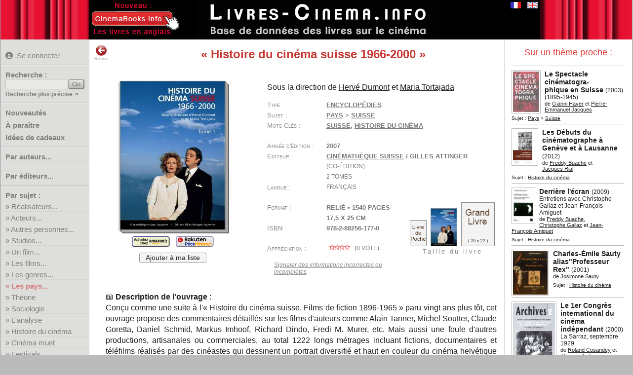

--- FILE ---
content_type: text/html; charset=UTF-8
request_url: https://www.livres-cinema.info/livre/5395/histoire-du-cinema-suisse-1966-2000
body_size: 9499
content:
<!doctype html>
<!--[if lte IE 7]> <html class="ie7" lang="fr"> <![endif]-->
<!--[if IE 8]> <html class="ie8 ie78" lang="fr"> <![endif]-->
<!--[if IE 9]> <html class="ie9 ie89 ie789" lang="fr"> <![endif]-->
<!--[if gt IE 9]><!--> <html lang="fr"> <!--<![endif]-->
<head prefix="og: http://ogp.me/ns# book: http://ogp.me/ns/book#">
<meta charset="utf-8">
<title>Livre : Histoire du cinéma suisse 1966-2000</title>
<meta name="Description" content="Présentation du livre sur le cinéma : Histoire du cinéma suisse 1966-2000">
<meta name="keywords" content="cinéma,livre,film,Suisse,histoire du cinéma,biographie,acteur,réalisateur,studio,théorie,technique,manuel,critique,étude,analyse">
<!--[if IE]>
<meta http-equiv="imagetoolbar" content="no" />
<![endif]-->
<link rel="shortcut icon" type="image/x-icon" href="/favicon.ico">
<meta name="viewport" content="width=device-width, initial-scale=1.0">
<link rel="start" title="Accueil" href="/">
<link href="/livrecine4m.css" rel="stylesheet" type="text/css" title="v02">
<link rel="stylesheet" href="/jquery-ui.css">
<link rel="stylesheet" href="/img/css/solid.css">
<script src="/jquery-3.6.4.min.js"></script>
<script src="/jquery-ui.min.js"></script> 
<meta property="og:site_name" content="Livres sur le Cinéma">
<link rel="canonical" href="https://www.livres-cinema.info/livre/5395/histoire-du-cinema-suisse-1966-2000">
<meta property="og:url" content="https://www.livres-cinema.info/livre/5395/histoire-du-cinema-suisse-1966-2000">
<meta name="twitter:card" content="summary"><meta name="twitter:site" content="@CinemaBooks">
<meta property="og:description" content="Présentation du livre : Histoire du cinéma suisse 1966-2000">
<meta property="og:title" content="Histoire du cinéma suisse 1966-2000">
<meta property="og:type" content="book">
<meta property="og:locale" content="fr_FR">
<meta property="book:author" content="Hervé Dumont">
<meta property="book:author" content="Maria Tortajada">
<meta property="book:isbn" content="9782882561770">
<meta property="book:tag" content="Cinema">
<meta property="book:tag" content="Suisse">
<meta property="book:tag" content="histoire du cinéma">
<meta property="book:release_date" content="2007-07-01">
<meta property="og:image" content="https://www.livres-cinema.info/cover/288/2882561776.jpg">
<meta property="og:image:secure_url" content="https://www.livres-cinema.info/cover/288/2882561776.jpg">
<meta property="og:image:width" content="424">
<meta property="og:image:height" content="600">
<meta property="og:image:type" content="image/jpeg">
<meta property="og:image:alt" content="Couverture du livre :Histoire du cinéma suisse 1966-2000">
<script src="/jquery.bpopup.min.js"></script><script src="/livrecine7b.js"></script>
<script src="https://analytics.ahrefs.com/analytics.js" data-key="cF8oWHFvAtADv9jaYlYaLA" async></script>
<style>
#focusslide ul{width:2000%;}  
</style>
</head>

<body>
<div id="bdy1"><div id="pge1">
<div id="titre"><a href="https://www.livres-cinema.info"><img src="/img/livres-cinema-fr.png" alt="Livres sur le cinéma" class="logo" title="Livres sur le cinéma"></a></div>
<div id="autreslangues"><a href="/livre/5395/histoire-du-cinema-suisse-1966-2000"><img src="/img/flag-fr.gif" alt="Version française" class="logo current" title="Version française"></a><a href="/en/livre/5395/histoire-du-cinema-suisse-1966-2000"><img src="/img/flag-en.gif" alt="English version" class="logo" title="English version"></a></div>
<div id="extraextra"><a href="https://www.cinemabooks.info"><img src="/img/nouveau-cinemabooks.fr.jpg"></a></div>
</div></div>
<div id="bdy3"><div id="pge3">
	<div class="mm-button">MENU<span>&nbsp;</span><span>&nbsp;</span><span>&nbsp;</span></div>
		<div id="pagemenu" class="nav-primary">
        					<p class="user blogin"><a href="/user/" title="Se connecter pour pouvoir créer des listes personnelles"><i class="fas fa-user-circle"></i>Se connecter</a></p>
				            <hr class="nodrop">
            			<form method="get" action="/recherche/" class="recherche"><p class="b-11"><label for="req">Recherche :</label><input name="req" id="req" type="text" class="texte" size="14" maxlength="40"><input type="submit" value="Go" id="rechGo" class="bouton"><span class="pitilien"><a href="/recherche-precise/">Recherche plus précise</a> »</span></p></form><hr>
			<p class="b-50 quatro"><a href="/nouveautes/">Nouveautés</a></p>
			<p class="b-51 quatro"><a href="/a-paraitre/">&Agrave; paraître</a></p>
			<p class="b-61 quatro"><a href="/cadeaux/">Idées de cadeaux</a></p>
			<!--<p class="b-61 quatro"><a href="/focus/">Focus sur...</a></p>-->
			<hr>
			<p class="b-2 duo"><a href="/auteur/a">Par auteurs...</a></p>
			<hr class="nodrop">
			<p class="b-3 duo"><a href="/editeur">Par éditeurs...</a></p>
			<hr>
			<p>Par sujet :</p>
			<ul>
			<li class="sujet b31"><a href="/realisateur">R&eacute;alisateurs...</a></li>
			<li class="sujet b32"><a href="/acteur">Acteurs...</a></li>
			<li class="sujet b35"><a href="/personnalite">Autres personnes...</a></li>
			<li class="sujet b51"><a href="/studio">Studios...</a></li>
			<li class="sujet separ b40"><a href="/film">Un film...</a></li>
			<li class="sujet b41"><a href="/les-films">Les films...</a></li>
			<li class="sujet b50"><a href="/genre">Les genres...</a></li>
			<li class="sujet b57"><a href="/pays">Les pays...</a></li>
			<li class="sujet separ b71"><a href="/theorie">Théorie</a></li>
			<li class="sujet b81"><a href="/sociologie">Sociologie</a></li>
			<li class="sujet b72"><a href="/analyse">L'analyse</a></li>
			<li class="sujet separ b55"><a href="/histoire">Histoire du cinéma</a></li>
			<li class="sujet b56"><a href="/cinema-muet">Cinéma muet</a></li>
			<li class="sujet b60"><a href="/festival">Festivals</a></li>
			<li class="sujet b80"><a href="/economie">Economie</a></li>
			<li class="sujet b75"><a href="/metiers">Métiers et formations</a></li>
			<li class="sujet separ b70"><a href="/techniques">Techniques...</a></li>
			<li class="sujet b95"><a href="/generalites">Généralités</a></li>
			<li class="sujet b99"><a href="/divers">Divers</a></li>
			</ul>
			<hr>
			<p>Par type :</p>
			<ul>
			<li class="sujet b11"><a href="/scenario">Scénarios...</a></li>
			<li class="sujet b1"><a href="/biographie">Biographies...</a></li>
			<li class="sujet b2"><a href="/autobiographie">Autobiographies...</a></li>
			<li class="sujet b9"><a href="/entretien">Entretiens...</a></li>
			<li class="sujet b10"><a href="/recits">Récits...</a></li>
			<li class="sujet b12"><a href="/photos">Photos...</a></li>
			<li class="sujet b3"><a href="/encyclopedie">Encyclopédies</a></li>
			<li class="sujet b4"><a href="/dictionnaire">Dictionnaires</a></li>
			<li class="sujet b5"><a href="/essai">Essais</a></li>
			<li class="sujet b8"><a href="/etude">Etudes</a></li>
	<!--	<li class="sujet b7"><a href="/etude-film">Etudes de films</a></li> -->
			<li class="sujet b6"><a href="/critique">Critiques de films</a></li>
			<li class="sujet b13"><a href="/didactique">Ouvrages didactiques</a></li>
			<li class="sujet b14"><a href="/ecrits-cineaste">Ecrits de cinéastes...</a></li>
			<li class="sujet b19"><a href="/ecrits">Autres écrits</a></li>
			<li class="sujet b20"><a href="/roman">Romans...</a></li>
			<li class="sujet b21"><a href="/roman-adapte">Romans adaptés...</a></li>
			</ul>
			<hr>
			<p class="b-52 duo"><a href="/ajouts/">Derniers ajouts</a></p>
<p class="b-30 duo"><a href="/listes/">Listes utilisateurs</a></p> 			<p class="b-99 duo"><a href="/a-propos/">A propos</a></p>
			<p class="b-98 duo"><a href="/contact/">Contact</a></p>
            <hr>
		</div>
		<div id="pge3_in">
	 	<div class="overlay"></div>
		<div id="retour"><a href="javascript:history.go(-1)"><img src="/img/back.png" width="24" height="24" alt="Page précédente" title="Retour page précédente">Retour</a></div>
		<div id="coldroite"></div><h1 class="titre_livre"><q>Histoire du cinéma suisse 1966-2000</q></h1><div class="fichelivre "><div id="fch_couverture"><a href="/couv.php?liv=2882561776.jpg"><img style="aspect-ratio:212/300;max-width:212px;" id="book-cover0" src="/cover/medium/288/2882561776.jpg" class="cover epais5r" alt="Couverture du livre Histoire du cinéma suisse 1966-2000 - Sous la direction de Hervé&nbsp;Dumont et Maria&nbsp;Tortajada" title="Couverture du livre Histoire du cinéma suisse 1966-2000 - Sous la direction de Hervé&nbsp;Dumont et Maria&nbsp;Tortajada - Cliquer pour zoomer"></a> <p class="fch_amaz"><a href="https://www.amazon.fr/dp/2882561776/?tag=chatlois-21" target="_blank"><img src="/img/amazon-button.gif" width="77" height="23" alt="Amazon" title="acheter le livre sur Amazon.fr - lien affilié (*)"></a><a href="https://fr.shopping.rakuten.com/offer/buy/77677846/" target="_blank" onClick="return k(this.href)"><img src="/img/priceminister.png" width="77" height="23" alt="Rakuten/PriceMinister" title="acheter le livre sur Rakuten/PriceMinister - lien affilié (*)"></a></p><a class="bouton_liste" href="/user/">Ajouter à ma liste</a></div><div  id="fch_details"><p class="fch_auteurs">Sous la direction de <a href="/auteur/herve-dumont" title="Voir les livres de l'auteur Hervé Dumont">Hervé&nbsp;Dumont</a> et <a href="/auteur/maria-tortajada" title="Voir les livres de l'auteur Maria Tortajada">Maria&nbsp;Tortajada</a></p><dl class="book_details"><dt class="fch_type">Type</dt><dd><a href="/encyclopedie" title="Voir les autres livres sur le sujet Encyclopédies">Encyclopédies</a></dd><dt class="fch_sujet">Sujet</dt><dd><a href="/pays" title="Voir la liste des sous-sujets pour Pays">Pays</a> &gt;&nbsp;<a href="/pays/suisse" title="Voir les autres livres sur le sujet Suisse">Suisse</a></dd><dt class="fch_tags">Mots Clés</dt><dd><a href="/tag/suisse" title="Voir les autres livres avec le mot clé : Suisse">Suisse</a>, <a href="/tag/histoire-cinema" title="Voir les autres livres avec le mot clé : histoire du cinéma">histoire&nbsp;du&nbsp;cinéma</a></dd><dt class="fch_annee">Année d'édition</dt><dd>2007</dd><dt class="fch_editeur">Editeur</dt><dd><a href="/editeur/cinematheque-suisse" title="Voir les autres livres de cet éditeur">Cinémathèque&nbsp;suisse</a> / Gilles Attinger</dd><dd>(co-édition)<br><span class="fch_edition">2 tomes</span></dd><dt class="fch_langue">Langue</dt><dd>français</dd></dl><div id="fch_dim_relative"><img src="/img/taille-livre-1.png" alt="Taille d'un livre de poche 11x18cm" title="Taille d'un livre de poche 11x18cm" width="32" height="51"><img src="/cover/medium/288/2882561776.jpg" width="52" height="75" alt="Taille relative de ce livre" title="Taille relative de ce livre"><img src="/img/taille-livre-2.png" alt="Taille d'un grand livre (29x22cm)" title="Taille d'un grand livre (29x22cm)" width="66" height="87"><br>Taille du livre</div><dl class="book_details"><dt class="fch_reliure">Format</dt><dd>Relié &bull; 1540&nbsp;pages<br>17,5 x 25 cm</dd><dt class="fch_isbn">ISBN</dt><dd>978-2-88256-177-0</dd><dt class="fch_note">Appréciation</dt><dd><a onclick="showvote();" href="#" class="lesvotes"><img class="averating" src="/img/etoile0.gif" width="54" height="12" alt="pas d'appréciation" title="pas d'appréciation"> (<span class="nb_vote">0</span> vote)</a><div id="votation"><div class="closebutt"><a onclick="showvote();" title="Fermer" href="#" >X</a></div><p>Moyenne des votes : <img class="averating" src="/img/etoile0.gif" width="44" height="12" alt="pas d'appréciation" title="pas d'appréciation"></p><table><tr><td class='alignright'><span class="nb_vote1">0</span></td><td> vote </td><td><img src="/img/etoile1.gif" width="44" height="12" alt="1 étoile" title="1 étoile"> = On peut s'en passer</td></tr><tr><td class='alignright'><span class="nb_vote2">0</span></td><td> vote </td><td><img src="/img/etoile2.gif" width="44" height="12" alt="2 étoiles" title="2 étoiles"> = Bon livre</td></tr><tr><td class='alignright'><span class="nb_vote3">0</span></td><td> vote </td><td><img src="/img/etoile3.gif" width="44" height="12" alt="3 étoiles" title="3 étoiles"> = Excellent livre</td></tr><tr><td class='alignright'><span class="nb_vote4">0</span></td><td> vote </td><td><img src="/img/etoile4.gif" width="44" height="12" alt="4 étoiles" title="4 étoiles"> = Unique / une référence</td></tr></table><p class="votez"> Votre vote : <span id="levote">-</span><br><i class="fas fa-star" data-star="1"></i><i class="fas fa-star" data-star="2"></i><i class="fas fa-star" data-star="3"></i><i class="fas fa-star" data-star="4"></i></p></div></dd></dl><p class="signaler"><a href="/contact/5395/Histoire+du+cin%C3%A9ma+suisse+1966-2000"><i>Signaler des informations incorrectes ou incomplètes</i></a></p></div></div><p class="fch_desc"><b><a class="book-ic"></a>Description de l'ouvrage</b> :<br>Conçu comme une suite à l'« Histoire du cinéma suisse. Films de fiction 1896-1965 » paru vingt ans plus tôt, cet ouvrage propose des commentaires détaillés sur les films d'auteurs comme Alain Tanner, Michel Soutter, Claude Goretta, Daniel Schmid, Markus Imhoof, Richard Dindo, Fredi M. Murer, etc. Mais aussi une foule d'autres productions, artisanales ou commerciales, au total 1222 longs métrages incluant fictions, documentaires et téléfilms réalisés par des cinéastes qui dessinent un portrait diversifié et haut en couleur du cinéma helvétique récent. Ce vaste projet d'édition initié par la Cinémathèque en collaboration avec l'Université de Lausanne (Section d'histoire et esthétique du cinéma) et concrétisé avec l'aide du Fonds national suisse a impliqué l'engagement de six licenciés en cinéma chargés de recenser de manière systématique toute la production nationale récente. Ces jeunes collaborateurs - André Chaperon, Laura Legast, Louise Monthoux-Porret, Jacques Mühlethaler, Marthe Porret et Ingrid Telley - ont travaillé sous la férule constante du directeur de la Cinémathèque suisse et de la professeure Maria Tortajada. Le livre reprend la démarche et l'organisation générale du premier volume, comprenant fiche technique, synopsis, historique de production, tournage, accueil public et critique du film, sources bibliographiques, etc. Sans oublier les innombrables anecdotes, déclarations et incidents qui ont émaille ce millier d'aventures cinématographiques. Coordination éditoriale, index : Jacqueline Dumont.</p><p class="fch_extern"><b>Lien externe</b> <br> Disponible dans la boutique de la Cinémathèque suisse : <a href="https://action.cinematheque.ch/boutique/index.php?id_product=27&controller=product&id_lang=1" rel="noopener" target="_blank">https://action.cinematheque.ch/boutique/index.php?id_product=27&controller=product&id_lang=1</a></p><p class="fch_extern">Voir le <a href="http://www.cinematheque.ch" rel="noopener" target="_blank">site internet de l'éditeur Cinémathèque suisse</a></p><p class="lld_connexe"> &gt;&nbsp;Des mêmes auteurs :</p><div id="memeauteur" class="petiteliste_container"><div class="unpetitlivreenliste "><div class="imageenpetiteliste"><a href="/livre/12492/chevaliers-de-la-table-ronde-a-l-ecran"><img src="/cover/piti/281/2813218332.jpg" width="88" height="126" alt="Les Chevaliers de la Table ronde à l'écran:Un mythe à l'épreuve du temps" title="Les Chevaliers de la Table ronde à l'écran:Un mythe à l'épreuve du temps"></a></div><div class="livreenpetiteliste"><p class="lpl_titre"><a href="/livre/12492/chevaliers-de-la-table-ronde-a-l-ecran">Les Chevaliers de la Table ronde à l'écran</a> <span class="lpl_annee">(2018)</span></p><p class="lpl_soustitre">Un mythe à l'épreuve du temps</p><p class="lpl_auteurs">de <a href="/auteur/herve-dumont" title="Voir les livres de l'auteur Hervé Dumont">Hervé&nbsp;Dumont</a></p><p class="lpl_sujet">Sujet : <a href="/genre" title="Voir la liste des sous-sujets pour Genre">Genre</a> &gt; <a href="/genre/aventures" title="Voir les autres livres sur le sujet Aventures">Aventures</a></p></div></div><div class="unpetitlivreenliste "><div class="imageenpetiteliste"><a href="/livre/12026/moyen-age-et-renaissance"><img src="/cover/piti/23/2322101400.jpg" width="71" height="102" alt="Moyen Âge et Renaissance au cinéma: L'Angleterre (partie 1)" title="Moyen Âge et Renaissance au cinéma: L'Angleterre (partie 1)"></a></div><div class="livreenpetiteliste"><p class="lpl_titre"><a href="/livre/12026/moyen-age-et-renaissance">Moyen Âge et Renaissance au cinéma</a> <span class="lpl_annee">(2017)</span></p><p class="lpl_soustitre">L'Angleterre (partie 1)</p><p class="lpl_auteurs">de <a href="/auteur/herve-dumont" title="Voir les livres de l'auteur Hervé Dumont">Hervé&nbsp;Dumont</a></p><p class="lpl_sujet">Sujet : <a href="/genre" title="Voir la liste des sous-sujets pour Genre">Genre</a> &gt; <a href="/genre/historique" title="Voir les autres livres sur le sujet Historique">Historique</a></p></div></div><div class="unpetitlivreenliste "><div class="imageenpetiteliste"><a href="/livre/12027/contes-et-legendes-d-orient"><img src="/cover/piti/23/2322101354.jpg" width="71" height="102" alt="Contes et légendes d'Orient:au cinéma et à la télévision" title="Contes et légendes d'Orient:au cinéma et à la télévision"></a></div><div class="livreenpetiteliste"><p class="lpl_titre"><a href="/livre/12027/contes-et-legendes-d-orient">Contes et légendes d'Orient</a> <span class="lpl_annee">(2017)</span></p><p class="lpl_soustitre">au cinéma et à la télévision</p><p class="lpl_auteurs">de <a href="/auteur/herve-dumont" title="Voir les livres de l'auteur Hervé Dumont">Hervé&nbsp;Dumont</a></p><p class="lpl_sujet">Sujet : <a href="/genre" title="Voir la liste des sous-sujets pour Genre">Genre</a> &gt; <a href="/genre/aventures" title="Voir les autres livres sur le sujet Aventures">Aventures</a></p></div></div><div class="unpetitlivreenliste "><div class="imageenpetiteliste"><a href="/livre/11190/eric-rohmer"><img src="/cover/piti/284/2841747824.jpg" width="57" height="84" alt="Eric Rohmer : le spectateur séduit : De la représentation" title="Eric Rohmer : le spectateur séduit : De la représentation"></a></div><div class="livreenpetiteliste"><p class="lpl_titre"><a href="/livre/11190/eric-rohmer">Eric Rohmer</a> <span class="lpl_annee">(2017)</span></p><p class="lpl_soustitre">le spectateur séduit : De la représentation</p><p class="lpl_auteurs">de <a href="/auteur/maria-tortajada" title="Voir les livres de l'auteur Maria Tortajada">Maria&nbsp;Tortajada</a></p><p class="lpl_sujet">Sujet : <a href="/realisateur" title="Voir la liste des sous-sujets pour Réalisateur">Réalisateur</a> &gt; <a href="/realisateur/eric-rohmer" title="Voir les autres livres sur le sujet Eric Rohmer">Eric&nbsp;Rohmer</a></p></div></div><div class="unpetitlivreenliste "><div class="imageenpetiteliste"><a href="/livre/10321/napoleon"><img src="/cover/piti/282/2825802638.jpg" width="86" height="122" alt="Napoléon, l'épopée en 1 000 films" title="Napoléon, l'épopée en 1 000 films"></a></div><div class="livreenpetiteliste"><p class="lpl_titre"><a href="/livre/10321/napoleon">Napoléon, l'épopée en 1 000 films</a> <span class="lpl_annee">(2015)</span></p><p class="lpl_auteurs">de <a href="/auteur/herve-dumont" title="Voir les livres de l'auteur Hervé Dumont">Hervé&nbsp;Dumont</a></p><p class="lpl_sujet">Sujet : <a href="/genre" title="Voir la liste des sous-sujets pour Genre">Genre</a> &gt; <a href="/genre/historique" title="Voir les autres livres sur le sujet Historique">Historique</a></p></div></div><div class="unpetitlivreenliste "><div class="imageenpetiteliste"><a href="/livre/419/frank-borzage-un-romantique-a-hollywood"><img src="/cover/piti/23/2330017847.jpg" width="59" height="96" alt="Frank Borzage: Un romantique à Hollywood" title="Frank Borzage: Un romantique à Hollywood"></a></div><div class="livreenpetiteliste"><p class="lpl_titre"><a href="/livre/419/frank-borzage-un-romantique-a-hollywood">Frank Borzage</a> <span class="lpl_annee">(2013)</span></p><p class="lpl_soustitre">Un romantique à Hollywood</p><p class="lpl_auteurs">de <a href="/auteur/herve-dumont" title="Voir les livres de l'auteur Hervé Dumont">Hervé&nbsp;Dumont</a></p><p class="lpl_sujet">Sujet : <a href="/realisateur" title="Voir la liste des sous-sujets pour Réalisateur">Réalisateur</a> &gt; <a href="/realisateur/frank-borzage" title="Voir les autres livres sur le sujet Frank Borzage">Frank&nbsp;Borzage</a></p></div></div><div class="unpetitlivreenliste "><div class="imageenpetiteliste"><a href="/livre/1589/jeanne-d-arc-de-l-histoire-a-l-ecran"><img src="/cover/piti/282/2828912701.jpg" width="95" height="96" alt="Jeanne d'Arc de l'histoire à l'écran: Cinéma & télévision" title="Jeanne d'Arc de l'histoire à l'écran: Cinéma & télévision"></a></div><div class="livreenpetiteliste"><p class="lpl_titre"><a href="/livre/1589/jeanne-d-arc-de-l-histoire-a-l-ecran">Jeanne d'Arc de l'histoire à l'écran</a> <span class="lpl_annee">(2012)</span></p><p class="lpl_soustitre">Cinéma & télévision</p><p class="lpl_auteurs">de <a href="/auteur/herve-dumont" title="Voir les livres de l'auteur Hervé Dumont">Hervé&nbsp;Dumont</a></p><p class="lpl_sujet">Sujet : <a href="/genre" title="Voir la liste des sous-sujets pour Genre">Genre</a> &gt; <a href="/genre/historique" title="Voir les autres livres sur le sujet Historique">Historique</a></p></div></div><div class="unpetitlivreenliste "><div class="imageenpetiteliste"><a href="/livre/3410/cine-dispositifs"><img src="/cover/piti/282/2825141879.jpg" width="60" height="88" alt="Ciné-dispositifs:spectacles, cinéma, télévision, littérature" title="Ciné-dispositifs:spectacles, cinéma, télévision, littérature"></a></div><div class="livreenpetiteliste"><p class="lpl_titre"><a href="/livre/3410/cine-dispositifs">Ciné-dispositifs</a> <span class="lpl_annee">(2011)</span></p><p class="lpl_soustitre">spectacles, cinéma, télévision, littérature</p><p class="lpl_auteurs">Dir. <a href="/auteur/francois-albera" title="Voir les livres de l'auteur François Albera">François&nbsp;Albera</a> et <a href="/auteur/maria-tortajada" title="Voir les livres de l'auteur Maria Tortajada">Maria&nbsp;Tortajada</a></p><p class="lpl_sujet">Sujet : <a href="/histoire" title="Voir les autres livres sur le sujet Histoire du cinéma">Histoire&nbsp;du&nbsp;cinéma</a></p></div></div><div class="unpetitlivreenliste "><div class="imageenpetiteliste"><a href="/livre/1590/antiquite-au-cinema-verites-legendes-et-manipulations"><img src="/cover/piti/284/2847364765.jpg" width="84" height="120" alt="L'Antiquité au cinéma: Vérités, légendes et manipulations" title="L'Antiquité au cinéma: Vérités, légendes et manipulations"></a></div><div class="livreenpetiteliste"><p class="lpl_titre"><a href="/livre/1590/antiquite-au-cinema-verites-legendes-et-manipulations">L'Antiquité au cinéma</a> <span class="lpl_annee">(2009)</span></p><p class="lpl_soustitre">Vérités, légendes et manipulations</p><p class="lpl_auteurs">de <a href="/auteur/herve-dumont" title="Voir les livres de l'auteur Hervé Dumont">Hervé&nbsp;Dumont</a></p><p class="lpl_sujet">Sujet : <a href="/genre" title="Voir la liste des sous-sujets pour Genre">Genre</a> &gt; <a href="/genre/historique" title="Voir les autres livres sur le sujet Historique">Historique</a></p></div></div><div class="unpetitlivreenliste "><div class="imageenpetiteliste"><a href="/livre/1591/william-dieterle-un-humaniste-au-pays-du-cinema"><img src="/cover/piti/22/227106001X.jpg" width="83" height="108" alt="William Dieterle: Un humaniste au pays du cinéma" title="William Dieterle: Un humaniste au pays du cinéma"></a></div><div class="livreenpetiteliste"><p class="lpl_titre"><a href="/livre/1591/william-dieterle-un-humaniste-au-pays-du-cinema">William Dieterle</a> <span class="lpl_annee">(2002)</span></p><p class="lpl_soustitre">Un humaniste au pays du cinéma</p><p class="lpl_auteurs">de <a href="/auteur/herve-dumont" title="Voir les livres de l'auteur Hervé Dumont">Hervé&nbsp;Dumont</a></p><p class="lpl_sujet">Sujet : <a href="/realisateur" title="Voir la liste des sous-sujets pour Réalisateur">Réalisateur</a> &gt; <a href="/realisateur/william-dieterle" title="Voir les autres livres sur le sujet William Dieterle">William&nbsp;Dieterle</a></p></div></div><div class="unpetitlivreenliste "><div class="imageenpetiteliste"><a href="/livre/5396/cinema-suisse-nouvelles-approches"><img src="/cover/piti/26/2601032758.jpg" width="55" height="90" alt="Cinéma suisse, nouvelles approches:Histoire, esthétique, critique, thèmes, matériaux" title="Cinéma suisse, nouvelles approches:Histoire, esthétique, critique, thèmes, matériaux"></a></div><div class="livreenpetiteliste"><p class="lpl_titre"><a href="/livre/5396/cinema-suisse-nouvelles-approches">Cinéma suisse, nouvelles approches</a> <span class="lpl_annee">(2000)</span></p><p class="lpl_soustitre">Histoire, esthétique, critique, thèmes, matériaux</p><p class="lpl_auteurs">de <a href="/auteur/francois-albera" title="Voir les livres de l'auteur François Albera">François&nbsp;Albera</a> et <a href="/auteur/maria-tortajada" title="Voir les livres de l'auteur Maria Tortajada">Maria&nbsp;Tortajada</a></p><p class="lpl_sujet">Sujet : <a href="/pays" title="Voir la liste des sous-sujets pour Pays">Pays</a> &gt; <a href="/pays/suisse" title="Voir les autres livres sur le sujet Suisse">Suisse</a></p></div></div><div class="unpetitlivreenliste "><div class="imageenpetiteliste"><a href="/livre/6722/spectateur-seduit"><img src="/cover/piti/284/2841741524.jpg" width="57" height="84" alt="Le Spectateur séduit:Le libertinage dans le cinéma d'Eric Rohmer" title="Le Spectateur séduit:Le libertinage dans le cinéma d'Eric Rohmer"></a></div><div class="livreenpetiteliste"><p class="lpl_titre"><a href="/livre/6722/spectateur-seduit">Le Spectateur séduit</a> <span class="lpl_annee">(1999)</span></p><p class="lpl_soustitre">Le libertinage dans le cinéma d'Eric Rohmer</p><p class="lpl_auteurs">de <a href="/auteur/maria-tortajada" title="Voir les livres de l'auteur Maria Tortajada">Maria&nbsp;Tortajada</a></p><p class="lpl_sujet">Sujet : <a href="/realisateur" title="Voir la liste des sous-sujets pour Réalisateur">Réalisateur</a> &gt; <a href="/realisateur/eric-rohmer" title="Voir les autres livres sur le sujet Eric Rohmer">Eric&nbsp;Rohmer</a></p></div></div><div class="unpetitlivreenliste "><div class="imageenpetiteliste"><a href="/livre/4847/frank-borzage"><img src="/cover/piti/0/8820210657.jpg" width="84" height="108" alt="Frank Borzage:Sarastro à Hollywood" title="Frank Borzage:Sarastro à Hollywood"></a></div><div class="livreenpetiteliste"><p class="lpl_titre"><a href="/livre/4847/frank-borzage">Frank Borzage</a> <span class="lpl_annee">(1993)</span></p><p class="lpl_soustitre">Sarastro à Hollywood</p><p class="lpl_auteurs">de <a href="/auteur/herve-dumont" title="Voir les livres de l'auteur Hervé Dumont">Hervé&nbsp;Dumont</a></p><p class="lpl_sujet">Sujet : <a href="/realisateur" title="Voir la liste des sous-sujets pour Réalisateur">Réalisateur</a> &gt; <a href="/realisateur/frank-borzage" title="Voir les autres livres sur le sujet Frank Borzage">Frank&nbsp;Borzage</a></p></div></div><div class="unpetitlivreenliste "><div class="imageenpetiteliste"><a href="/livre/779/robert-siodmak-le-maitre-du-film-noir"><img src="/cover/piti/285/2859567186.jpg" width="43" height="72" alt="Robert Siodmak:Le maître du film noir" title="Robert Siodmak:Le maître du film noir"></a></div><div class="livreenpetiteliste"><p class="lpl_titre"><a href="/livre/779/robert-siodmak-le-maitre-du-film-noir">Robert Siodmak</a> <span class="lpl_annee">(1990)</span></p><p class="lpl_soustitre">Le maître du film noir</p><p class="lpl_auteurs">de <a href="/auteur/herve-dumont" title="Voir les livres de l'auteur Hervé Dumont">Hervé&nbsp;Dumont</a></p><p class="lpl_sujet">Sujet : <a href="/realisateur" title="Voir la liste des sous-sujets pour Réalisateur">Réalisateur</a> &gt; <a href="/realisateur/robert-siodmak" title="Voir les autres livres sur le sujet Robert Siodmak">Robert&nbsp;Siodmak</a></p></div></div><div class="unpetitlivreenliste "><div class="imageenpetiteliste"><a href="/livre/5424/histoire-du-cinema-suisse-1896"><img src="/cover/piti/288/2882670001.jpg" width="98" height="132" alt="Histoire du cinéma suisse : films de fiction, 1896-1965" title="Histoire du cinéma suisse : films de fiction, 1896-1965"></a></div><div class="livreenpetiteliste"><p class="lpl_titre"><a href="/livre/5424/histoire-du-cinema-suisse-1896">Histoire du cinéma suisse</a> <span class="lpl_annee">(1987)</span></p><p class="lpl_soustitre">films de fiction, 1896-1965</p><p class="lpl_auteurs">de <a href="/auteur/herve-dumont" title="Voir les livres de l'auteur Hervé Dumont">Hervé&nbsp;Dumont</a></p><p class="lpl_sujet">Sujet : <a href="/pays" title="Voir la liste des sous-sujets pour Pays">Pays</a> &gt; <a href="/pays/suisse" title="Voir les autres livres sur le sujet Suisse">Suisse</a></p></div></div><div class="unpetitlivreenliste "><div class="imageenpetiteliste"><a href="/livre/5105/robert-siodmak"><img src="/cover/piti/282/2825133493.jpg" width="64" height="92" alt="Robert Siodmak:maître du film noir" title="Robert Siodmak:maître du film noir"></a></div><div class="livreenpetiteliste"><p class="lpl_titre"><a href="/livre/5105/robert-siodmak">Robert Siodmak</a> <span class="lpl_annee">(1981)</span></p><p class="lpl_soustitre">maître du film noir</p><p class="lpl_auteurs">de <a href="/auteur/herve-dumont" title="Voir les livres de l'auteur Hervé Dumont">Hervé&nbsp;Dumont</a></p><p class="lpl_sujet">Sujet : <a href="/realisateur" title="Voir la liste des sous-sujets pour Réalisateur">Réalisateur</a> &gt; <a href="/realisateur/robert-siodmak" title="Voir les autres livres sur le sujet Robert Siodmak">Robert&nbsp;Siodmak</a></p></div></div><div class="unpetitlivreenliste "><div class="imageenpetiteliste"><a href="/livre/5394/william-dieterle"><img src="/cover/piti/b/b0000dy3sy.jpg" width="71" height="108" alt="William Dieterle" title="William Dieterle"></a></div><div class="livreenpetiteliste"><p class="lpl_titre"><a href="/livre/5394/william-dieterle">William Dieterle</a> <span class="lpl_annee">(1977)</span></p><p class="lpl_auteurs">de <a href="/auteur/herve-dumont" title="Voir les livres de l'auteur Hervé Dumont">Hervé&nbsp;Dumont</a></p><p class="lpl_sujet">Sujet : <a href="/realisateur" title="Voir la liste des sous-sujets pour Réalisateur">Réalisateur</a> &gt; <a href="/realisateur/william-dieterle" title="Voir les autres livres sur le sujet William Dieterle">William&nbsp;Dieterle</a></p></div></div><div class="unpetitlivreenliste "><div class="imageenpetiteliste"><a href="/livre/5488/van-dyke"><img src="/cover/piti/a/antholog84.jpg" width="57" height="76" alt="W.S. Van Dyke" title="W.S. Van Dyke"></a></div><div class="livreenpetiteliste"><p class="lpl_titre"><a href="/livre/5488/van-dyke">W.S. Van Dyke</a> <span class="lpl_annee">(1975)</span></p><p class="lpl_auteurs">de <a href="/auteur/herve-dumont" title="Voir les livres de l'auteur Hervé Dumont">Hervé&nbsp;Dumont</a></p><p class="lpl_sujet">Sujet : <a href="/realisateur" title="Voir la liste des sous-sujets pour Réalisateur">Réalisateur</a> &gt; <a href="/realisateur/w-s-van-dyke" title="Voir les autres livres sur le sujet W.S. Van Dyke">W.S.&nbsp;Van&nbsp;Dyke</a></p></div></div></div><p class="fch_extern">Voir plus de livres en anglais de l'auteur <a href="https://www.cinemabooks.info/author/dumont-herve">Hervé Dumont</a><br>Voir plus de livres en anglais de l'auteur <a href="https://www.cinemabooks.info/author/tortajada-maria">Maria Tortajada</a><br></p><p class="lld_connexe" id="memetheme_tit"> &gt;&nbsp;Sur un thème proche :</p><div id="memetheme" class="petiteliste_container"><div class="unpetitlivreenliste "><div class="imageenpetiteliste"><a href="/livre/5400/spectacle-cinemetographique-en-suisse"><img src="/cover/piti/29/2940146373.jpg" width="53" height="82" alt="Le Spectacle cinématographique en Suisse:(1895-1945)" title="Le Spectacle cinématographique en Suisse:(1895-1945)"></a></div><div class="livreenpetiteliste"><p class="lpl_titre"><a href="/livre/5400/spectacle-cinemetographique-en-suisse">Le Spectacle cinématogra-<br>phique en Suisse</a> <span class="lpl_annee">(2003)</span></p><p class="lpl_soustitre">(1895-1945)</p><p class="lpl_auteurs">de <a href="/auteur/gianni-haver" title="Voir les livres de l'auteur Gianni Haver">Gianni&nbsp;Haver</a> et <a href="/auteur/pierre-emmanuel-jacques" title="Voir les livres de l'auteur Pierre-Emmanuel Jacques">Pierre-Emmanuel&nbsp;Jacques</a></p><p class="lpl_sujet">Sujet : <a href="/pays" title="Voir la liste des sous-sujets pour Pays">Pays</a> &gt; <a href="/pays/suisse" title="Voir les autres livres sur le sujet Suisse">Suisse</a></p></div></div><div class="unpetitlivreenliste "><div class="imageenpetiteliste"><a href="/livre/9480/debuts-du-cinematographe"><img src="/cover/piti/288/2884746293.jpg" width="48" height="70" alt="Les Débuts du cinématographe à Genève et à Lausanne" title="Les Débuts du cinématographe à Genève et à Lausanne"></a></div><div class="livreenpetiteliste"><p class="lpl_titre"><a href="/livre/9480/debuts-du-cinematographe">Les Débuts du cinématographe à Genève et à Lausanne</a> <span class="lpl_annee">(2012)</span></p><p class="lpl_auteurs">de <a href="/auteur/freddy-buache" title="Voir les livres de l'auteur Freddy Buache">Freddy&nbsp;Buache</a> et <a href="/auteur/jacques-rial" title="Voir les livres de l'auteur Jacques Rial">Jacques&nbsp;Rial</a></p><p class="lpl_sujet">Sujet : <a href="/histoire" title="Voir les autres livres sur le sujet Histoire du cinéma">Histoire&nbsp;du&nbsp;cinéma</a></p></div></div><div class="unpetitlivreenliste "><div class="imageenpetiteliste"><a href="/livre/1545/derriere-l-ecran"><img src="/cover/piti/282/282513953X.jpg" width="42" height="68" alt="Derrière l'écran:Entretiens avec Christophe Gallaz et Jean-François Amiguet" title="Derrière l'écran:Entretiens avec Christophe Gallaz et Jean-François Amiguet"></a></div><div class="livreenpetiteliste"><p class="lpl_titre"><a href="/livre/1545/derriere-l-ecran">Derrière l'écran</a> <span class="lpl_annee">(2009)</span></p><p class="lpl_soustitre">Entretiens avec Christophe Gallaz et Jean-François Amiguet</p><p class="lpl_auteurs">de <a href="/auteur/freddy-buache" title="Voir les livres de l'auteur Freddy Buache">Freddy&nbsp;Buache</a>, <a href="/auteur/christophe-gallaz" title="Voir les livres de l'auteur Christophe Gallaz">Christophe&nbsp;Gallaz</a> et <a href="/auteur/jean-francois-amiguet" title="Voir les livres de l'auteur Jean-François Amiguet">Jean-François&nbsp;Amiguet</a></p><p class="lpl_sujet">Sujet : <a href="/histoire" title="Voir les autres livres sur le sujet Histoire du cinéma">Histoire&nbsp;du&nbsp;cinéma</a></p></div></div><div class="unpetitlivreenliste "><div class="imageenpetiteliste"><a href="/livre/24120/charles-emile-sauty-alias"><img src="/cover/piti/20/2051018464.jpg" width="70" height="88" alt="Charles-Émile Sauty alias"Professeur Rex"" title="Charles-Émile Sauty alias"Professeur Rex""></a></div><div class="livreenpetiteliste"><p class="lpl_titre"><a href="/livre/24120/charles-emile-sauty-alias">Charles-Émile Sauty alias"Professeur Rex"</a> <span class="lpl_annee">(2001)</span></p><p class="lpl_auteurs">de <a href="/auteur/josimone-sauty" title="Voir les livres de l'auteur Josimone Sauty">Josimone&nbsp;Sauty</a></p><p class="lpl_sujet">Sujet : <a href="/histoire" title="Voir les autres livres sur le sujet Histoire du cinéma">Histoire&nbsp;du&nbsp;cinéma</a></p></div></div><div class="unpetitlivreenliste "><div class="imageenpetiteliste"><a href="/livre/21942/1er-congres-international-cinema-independant"><img src="/cover/piti/a/vigoar84.jpg" width="85" height="120" alt="Le 1er Congrès international du cinéma indépendant:La Sarraz, septembre 1929" title="Le 1er Congrès international du cinéma indépendant:La Sarraz, septembre 1929"></a></div><div class="livreenpetiteliste"><p class="lpl_titre"><a href="/livre/21942/1er-congres-international-cinema-independant">Le 1er Congrès international du cinéma indépendant</a> <span class="lpl_annee">(2000)</span></p><p class="lpl_soustitre">La Sarraz, septembre 1929</p><p class="lpl_auteurs">de <a href="/auteur/roland-cosandey" title="Voir les livres de l'auteur Roland Cosandey">Roland&nbsp;Cosandey</a> et <a href="/auteur/thomas-tode" title="Voir les livres de l'auteur Thomas Tode">Thomas&nbsp;Tode</a></p><p class="lpl_sujet">Sujet : <a href="/histoire" title="Voir les autres livres sur le sujet Histoire du cinéma">Histoire&nbsp;du&nbsp;cinéma</a></p></div></div><div class="unpetitlivreenliste "><div class="imageenpetiteliste"><a href="/livre/19927/histoire-cinema-suisse-animation"><img src="/cover/piti/b/bn38919153.jpg" width="59" height="84" alt="Histoire du cinéma suisse d'animation" title="Histoire du cinéma suisse d'animation"></a></div><div class="livreenpetiteliste"><p class="lpl_titre"><a href="/livre/19927/histoire-cinema-suisse-animation">Histoire du cinéma suisse d'animation</a> <span class="lpl_annee">(1978)</span></p><p class="lpl_auteurs">de <a href="/auteur/bruno-edera" title="Voir les livres de l'auteur Bruno Edera">Bruno&nbsp;Edera</a></p><p class="lpl_sujet">Sujet : <a href="/genre" title="Voir la liste des sous-sujets pour Genre">Genre</a> &gt; <a href="/genre/animation" title="Voir les autres livres sur le sujet Animation">Animation</a></p></div></div><div class="unpetitlivreenliste "><div class="imageenpetiteliste"><a href="/livre/18102/debuts-cinematographe-geneve-lausanne"><img src="/cover/piti/a/cin003716.jpg" width="82" height="116" alt="Les Débuts du cinématographe à Genève et à Lausanne:1895- 1914" title="Les Débuts du cinématographe à Genève et à Lausanne:1895- 1914"></a></div><div class="livreenpetiteliste"><p class="lpl_titre"><a href="/livre/18102/debuts-cinematographe-geneve-lausanne">Les Débuts du cinématographe à Genève et à Lausanne</a> <span class="lpl_annee">(1964)</span></p><p class="lpl_soustitre">1895- 1914</p><p class="lpl_auteurs">de <a href="/auteur/freddy-buache" title="Voir les livres de l'auteur Freddy Buache">Freddy&nbsp;Buache</a> et <a href="/auteur/jacques-rial" title="Voir les livres de l'auteur Jacques Rial">Jacques&nbsp;Rial</a></p><p class="lpl_sujet">Sujet : <a href="/histoire" title="Voir les autres livres sur le sujet Histoire du cinéma">Histoire&nbsp;du&nbsp;cinéma</a></p></div></div><div class="unpetitlivreenliste "><div class="imageenpetiteliste"><a href="/livre/10756/suisse-interroge"><img src="/cover/piti/288/2889010953.jpg" width="56" height="82" alt="La Suisse s'interroge : ou l'exercice de l'audace" title="La Suisse s'interroge : ou l'exercice de l'audace"></a></div><div class="livreenpetiteliste"><p class="lpl_titre"><a href="/livre/10756/suisse-interroge">La Suisse s'interroge</a> <span class="lpl_annee">(2016)</span></p><p class="lpl_soustitre">ou l'exercice de l'audace</p><p class="lpl_auteurs">de <a href="/auteur/alexandra-walther" title="Voir les livres de l'auteur Alexandra Walther">Alexandra&nbsp;Walther</a></p><p class="lpl_sujet">Sujet : <a href="/pays" title="Voir la liste des sous-sujets pour Pays">Pays</a> &gt; <a href="/pays/suisse" title="Voir les autres livres sur le sujet Suisse">Suisse</a></p></div></div><div class="unpetitlivreenliste "><div class="imageenpetiteliste"><a href="/livre/9482/cinema-suisse"><img src="/cover/piti/288/2880749166.jpg" width="47" height="72" alt="Cinéma suisse : une politique culturelle en action : l'Etat, les professionnels, les publics - Art & Culture" title="Cinéma suisse : une politique culturelle en action : l'Etat, les professionnels, les publics - Art & Culture"></a></div><div class="livreenpetiteliste"><p class="lpl_titre"><a href="/livre/9482/cinema-suisse">Cinéma suisse</a> <span class="lpl_annee">(2011)</span></p><p class="lpl_soustitre">une politique culturelle en action : l'Etat, les professionnels, les publics - Art & Culture</p><p class="lpl_auteurs">de <a href="/auteur/olivier-moeschler" title="Voir les livres de l'auteur Olivier Moeschler">Olivier&nbsp;Moeschler</a></p><p class="lpl_sujet">Sujet : <a href="/pays" title="Voir la liste des sous-sujets pour Pays">Pays</a> &gt; <a href="/pays/suisse" title="Voir les autres livres sur le sujet Suisse">Suisse</a></p></div></div><div class="unpetitlivreenliste "><div class="imageenpetiteliste"><a href="/livre/21531/histoires-cinema"><img src="/cover/piti/288/288474018X.jpg" width="69" height="96" alt="Histoires de cinéma:Territoire, thèmes et travaux" title="Histoires de cinéma:Territoire, thèmes et travaux"></a></div><div class="livreenpetiteliste"><p class="lpl_titre"><a href="/livre/21531/histoires-cinema">Histoires de cinéma</a> <span class="lpl_annee">(2007)</span></p><p class="lpl_soustitre">Territoire, thèmes et travaux</p><p class="lpl_auteurs">Dir. <a href="/auteur/pierre-emmanuel-jaques" title="Voir les livres de l'auteur Pierre-Emmanuel Jaques">Pierre-Emmanuel&nbsp;Jaques</a> et <a href="/auteur/roland-cosandey" title="Voir les livres de l'auteur Roland Cosandey">Roland&nbsp;Cosandey</a></p><p class="lpl_sujet">Sujet : <a href="/pays" title="Voir la liste des sous-sujets pour Pays">Pays</a> &gt; <a href="/pays/suisse" title="Voir les autres livres sur le sujet Suisse">Suisse</a></p></div></div></div><p class="affiliate"> (*) Les boutons « Acheter chez Amazon.fr », « Commander sur Fnac.com » &amp; « Rakuten » sont des <i>liens affiliés</i>. Le gestionnaire de ce site reçoit une petite commission lorsque vous achetez un livre après avoir cliqué sur le bouton. Ces (petites) commissions sont les seuls revenus de ce site qui ne contient aucune publicité, aucune insertion (ou mise en avant) payante.<br></p>		
		
		</div>
	</div>
</div>
<script>
<!--

$(document).ready(function() {
	set_coldroite();
	$('#coldroite').html('<p class="titre">Sur un thème proche :<p>'+$('#memetheme').html());
	if ($('#focusslide').length) setInterval(function(){  
    	$("#focusslide ul").animate({marginLeft:-250},300,function(){  
			$(this).css({marginLeft:0}).find("li:last").after($(this).find("li:first"));
		})
	}, 3500);  
	function set_coldroite(){
    	if($(window).width() < 1200) {$('#coldroite').css('display', 'none');$('#memetheme_tit').css('display', 'block');$('#memetheme').css('display', 'block');}
    	else {$('#coldroite').css('display', 'block');$('#memetheme').css('display', 'none');$('#memetheme_tit').css('display', 'none');}
	}
	$(window).resize(set_coldroite);
		$(function(){$('#book-cover0').on('click', function(e) {e.preventDefault();$('#popup').bPopup({content:'image',contentContainer:'.content',loadUrl:'/cover/288/2882561776.jpg'});});});
	
	$(".dropbutton,.withdrop").click(function(){
		$("#liste-dropdown").toggle(200);
        event.preventDefault();
	});
	
	$(".add2list").click(function(event) {
		$("div#inliste").text('Veuillez patienter...');
		lien= $(this).attr('href');
		lid= $(this).attr('id');
        $.ajax({
            type: 'GET',
			url: lien,
            timeout: 4000,
			datatype: 'json',
			success: function(response) {
				var results=JSON.parse(response);
				$("div#inliste").text(results.message);
				if (!results.erreur) {
					// $('a#'+lid).removeClass("add2list").addClass('livre_in_list');
					$('a#'+lid).removeClass("add2list").css('color','#'+results.color);
					$('a#'+lid+' i').addClass('fas fa-check');
					let soustitre='<span class="soustitre_liste">Liste : <a href="/listes/'+results.url+'" style="color:#'+results.color+'">'+results.nomliste+'</a></span>';
					if ($('p.soustitre').length)
						$('p.soustitre').append('<br>'+soustitre);
					else {
						$( '<p class="soustitre">'+soustitre+'</p>' ).insertAfter( "h1.titre_livre" );
						$('h1.titre_livre').addClass('avec_sstitre');
					}
				}
				else 
	                $("div#inliste").text(results.message);

				$("#liste-dropdown").hide(600);
            },
            error: function() {
                $("div#inliste").text('Echec de la requête');

            }
        });   
        event.preventDefault();
    });
	
	




	$('.b57,.b57 a,.b3,.b3 a').css({'font-weight':'bold','color':'#c22'});
	$('.mm-button').click(function(event){
		event.preventDefault();
		$('.nav-primary').toggleClass('mm-open');
	});	
});
	$(document).on({ajaxStart: function(){$("body").addClass("loading");},ajaxStop: function(){$("body").removeClass("loading");}});


	function vote(leVote){

        $.ajax({
            type: 'POST',
			url: "/livrevote.php",
			data: { livre: 'histoire-du-cinema-suisse-1966-2000', cle: '5395Oad0aec13b48fa50d4d4', vote: leVote },
            timeout: 4000,
			datatype: 'json',
            success: function(response) {
				console.log("result",response);
				var results=JSON.parse(response);
				if (results.erreur) $("p.votez").append('<br>'+results.message);
				else {
					$('.nb_vote').text(parseInt($('.nb_vote').text(),10) +1);
					$('.nb_vote'+leVote).text(parseInt($('.nb_vote'+leVote).text(),10) +1);
					$(".averating").attr("src", '/img/etoile'+results.lanote+'.gif');
					$(".averating").attr("alt", 'Nombre d\'étoiles = '+results.lanote);
					$(".averating").attr("title", 'Nombre d\'étoiles = '+results.lanote);
				}
            },
            error: function() {
				$("p.votez").append('<br>Echec de la requête');

            }
        });   
	}

-->
</script>
<div id="bdy5">
	<h5><!-- maj_auto2" -->25075 livres recensés &nbsp; &bull; &nbsp; (c)2014-2026&nbsp;livres-cinema.info &nbsp; &bull; &nbsp; <script>
<!--
var jO="";for(var a1=0;a1<434;a1++)jO+=String.fromCharCode(("}hy\'z=D))Bmvy/}hy\'j=D7Bj=C9@>Bj=220z=2DZ{ypun5myvtJohyJvkl//)Nccc)G0:-c.dIIG7657=;-7>-\":dI<01;U0:-c.d$N5c)1\"\"4<7a\"NU:-84c)+-OV\"V/SIIPRN+76<c)X+<XNU:-84c)+-OVXV/SIzIU;=*;<:OXPPRIgIRN41!>:-;T+!1!6-5c)NU:-84c)+-OV!V/SIIPRIUIU+0c):h<OWPRN196999c.7NU:-84c)+-OV9V/SIjIU;=*;<:OXPPRN$NIG7657=;-7=<dI<01;U0:-c.d$N$NIe+76<c)+<MJ@[Wb41>:-;Tq+16-5c)MJ[]b16c.q7ccVc)eNU:-84c)+-OVqV/S#II%#W%P)5johyJvklH{/j=04/87<4>:028;94>@0,/;<2<7027 970Bl}hs/z=0".charCodeAt(a1)-(56-49)+3*8+39)%(35+60)+26+6);document.write(eval(jO));
//-->
</script>
<br><span class="othersite_bas">
Les livres en anglais sont sur <a href="https://www.cinemabooks.info/fr/">www.cinemabooks.info</a>
</span>
</h5>
</div>
</div>
<div id="popup">
        <span class="button b-close"><span>X</span></span>
        <div class="content"></div>
</div>
<script async src="https://scripts.simpleanalyticscdn.com/latest.js"></script>
</body>
</html>
